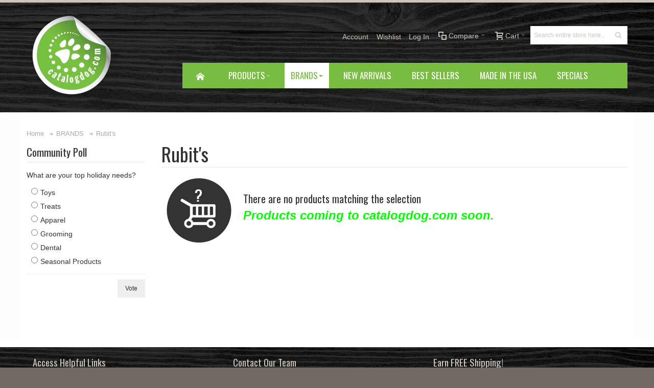

--- FILE ---
content_type: text/html; charset=UTF-8
request_url: https://www.catalogdog.com/index.php/brands/rubit-s.html?mode=list
body_size: 12060
content:
<!DOCTYPE html PUBLIC "-//W3C//DTD XHTML 1.0 Strict//EN" "http://www.w3.org/TR/xhtml1/DTD/xhtml1-strict.dtd">
<html xmlns="http://www.w3.org/1999/xhtml" xml:lang="en" lang="en">
<head>

<meta http-equiv="Content-Type" content="text/html; charset=utf-8" />
<title>Rubit's - BRANDS</title>
	<meta name="viewport" content="width=device-width, initial-scale=1, maximum-scale=1" />
<meta name="description" content="CatalogDog is a leading wholesale pet supplies distributor providing toys and treats, apparel and accessories, and much more. CatalogDog is committed to providing exceptional customer service and competitive pricing to retailers across the country." />
<meta name="keywords" content="pet wholesale, pet supplies, wholesale pet supplies distributor, dog products wholesale" />
<meta name="robots" content="INDEX,FOLLOW" />
<link rel="icon" href="https://www.catalogdog.com/media/favicon/default/CD_favicon_16x16.png" type="image/x-icon" />
<link rel="shortcut icon" href="https://www.catalogdog.com/media/favicon/default/CD_favicon_16x16.png" type="image/x-icon" />

<!--[if lt IE 7]>
<script type="text/javascript">
//<![CDATA[
    var BLANK_URL = 'https://www.catalogdog.com/js/blank.html';
    var BLANK_IMG = 'https://www.catalogdog.com/js/spacer.gif';
//]]>
</script>
<![endif]-->

<link rel="stylesheet" type="text/css" href="https://www.catalogdog.com/skin/frontend/ultimo/default/css/styles.css" media="all" />
<link rel="stylesheet" type="text/css" href="https://www.catalogdog.com/skin/frontend/base/default/css/widgets.css" media="all" />
<link rel="stylesheet" type="text/css" href="https://www.catalogdog.com/skin/frontend/ultimo/default/css/infortis/_shared/itemslider.css" media="all" />
<link rel="stylesheet" type="text/css" href="https://www.catalogdog.com/skin/frontend/ultimo/default/css/infortis/_shared/generic-nav.css" media="all" />
<link rel="stylesheet" type="text/css" href="https://www.catalogdog.com/skin/frontend/ultimo/default/css/infortis/brands/brands.css" media="all" />
<link rel="stylesheet" type="text/css" href="https://www.catalogdog.com/skin/frontend/ultimo/default/css/infortis/ultra-slideshow/ultra-slideshow.css" media="all" />
<link rel="stylesheet" type="text/css" href="https://www.catalogdog.com/skin/frontend/ultimo/default/css/infortis/_shared/accordion.css" media="all" />
<link rel="stylesheet" type="text/css" href="https://www.catalogdog.com/skin/frontend/ultimo/default/css/infortis/ultra-megamenu/menu.css" media="all" />
<link rel="stylesheet" type="text/css" href="https://www.catalogdog.com/skin/frontend/ultimo/default/css/infortis/ultra-megamenu/menu-accordion.css" media="all" />
<link rel="stylesheet" type="text/css" href="https://www.catalogdog.com/skin/frontend/ultimo/default/css/infortis/ultra-megamenu/menu-dropdown.css" media="all" />
<link rel="stylesheet" type="text/css" href="https://www.catalogdog.com/skin/frontend/ultimo/default/css/infortis/ultra-megamenu/menu-sidebar.css" media="all" />
<link rel="stylesheet" type="text/css" href="https://www.catalogdog.com/skin/frontend/ultimo/default/css/infortis/ultra-megamenu/additional.css" media="all" />
<link rel="stylesheet" type="text/css" href="https://www.catalogdog.com/skin/frontend/ultimo/default/css/styles-infortis.css" media="all" />
<link rel="stylesheet" type="text/css" href="https://www.catalogdog.com/skin/frontend/ultimo/default/css/infortis/_shared/generic-cck.css" media="all" />
<link rel="stylesheet" type="text/css" href="https://www.catalogdog.com/skin/frontend/ultimo/default/css/infortis/_shared/dropdown.css" media="all" />
<link rel="stylesheet" type="text/css" href="https://www.catalogdog.com/skin/frontend/ultimo/default/css/infortis/_shared/itemgrid.css" media="all" />
<link rel="stylesheet" type="text/css" href="https://www.catalogdog.com/skin/frontend/ultimo/default/css/infortis/_shared/tabs.css" media="all" />
<link rel="stylesheet" type="text/css" href="https://www.catalogdog.com/skin/frontend/ultimo/default/css/infortis/_shared/icons.css" media="all" />
<link rel="stylesheet" type="text/css" href="https://www.catalogdog.com/skin/frontend/ultimo/default/css/infortis/_shared/icons-font.css" media="all" />
<link rel="stylesheet" type="text/css" href="https://www.catalogdog.com/skin/frontend/ultimo/default/css/icons-theme.css" media="all" />
<link rel="stylesheet" type="text/css" href="https://www.catalogdog.com/skin/frontend/ultimo/default/css/icons-social.css" media="all" />
<link rel="stylesheet" type="text/css" href="https://www.catalogdog.com/skin/frontend/ultimo/default/css/common.css" media="all" />
<link rel="stylesheet" type="text/css" href="https://www.catalogdog.com/skin/frontend/ultimo/default/css/override-components.css" media="all" />
<link rel="stylesheet" type="text/css" href="https://www.catalogdog.com/skin/frontend/ultimo/default/css/override-modules.css" media="all" />
<link rel="stylesheet" type="text/css" href="https://www.catalogdog.com/skin/frontend/ultimo/default/css/override-theme.css" media="all" />
<link rel="stylesheet" type="text/css" href="https://www.catalogdog.com/skin/frontend/ultimo/default/css/infortis/_shared/grid12.css" media="all" />
<link rel="stylesheet" type="text/css" href="https://www.catalogdog.com/skin/frontend/ultimo/default/css/_config/design_default.css" media="all" />
<link rel="stylesheet" type="text/css" href="https://www.catalogdog.com/skin/frontend/ultimo/default/css/_config/grid_default.css" media="all" />
<link rel="stylesheet" type="text/css" href="https://www.catalogdog.com/skin/frontend/ultimo/default/css/_config/layout_default.css" media="all" />
<link rel="stylesheet" type="text/css" href="https://www.catalogdog.com/skin/frontend/ultimo/default/css/override-config.css" media="all" />
<link rel="stylesheet" type="text/css" href="https://www.catalogdog.com/skin/frontend/ultimo/default/css/print.css" media="print" />
<script type="text/javascript" src="https://www.catalogdog.com/js/prototype/prototype.js"></script>
<script type="text/javascript" src="https://www.catalogdog.com/js/lib/ccard.js"></script>
<script type="text/javascript" src="https://www.catalogdog.com/js/prototype/validation.js"></script>
<script type="text/javascript" src="https://www.catalogdog.com/js/scriptaculous/builder.js"></script>
<script type="text/javascript" src="https://www.catalogdog.com/js/scriptaculous/effects.js"></script>
<script type="text/javascript" src="https://www.catalogdog.com/js/scriptaculous/dragdrop.js"></script>
<script type="text/javascript" src="https://www.catalogdog.com/js/scriptaculous/controls.js"></script>
<script type="text/javascript" src="https://www.catalogdog.com/js/scriptaculous/slider.js"></script>
<script type="text/javascript" src="https://www.catalogdog.com/js/varien/js.js"></script>
<script type="text/javascript" src="https://www.catalogdog.com/js/varien/form.js"></script>
<script type="text/javascript" src="https://www.catalogdog.com/js/mage/translate.js"></script>
<script type="text/javascript" src="https://www.catalogdog.com/js/mage/cookies.js"></script>
<script type="text/javascript" src="https://www.catalogdog.com/js/infortis/jquery/jquery-1.7.2.min.js"></script>
<script type="text/javascript" src="https://www.catalogdog.com/js/infortis/jquery/jquery-noconflict.js"></script>
<script type="text/javascript" src="https://www.catalogdog.com/js/infortis/jquery/plugins/jquery.owlcarousel.min.js"></script>
<script type="text/javascript" src="https://www.catalogdog.com/js/infortis/jquery/plugins/jquery.easing.min.js"></script>
<script type="text/javascript" src="https://www.catalogdog.com/js/infortis/jquery/plugins/jquery.accordion.min.js"></script>
<script type="text/javascript" src="https://www.catalogdog.com/js/infortis/jquery/plugins/modernizr.custom.min.js"></script>
<script type="text/javascript" src="https://www.catalogdog.com/js/infortis/jquery/plugins/matchMedia.js"></script>
<script type="text/javascript" src="https://www.catalogdog.com/js/infortis/jquery/plugins/matchMedia.addListener.js"></script>
<script type="text/javascript" src="https://www.catalogdog.com/js/infortis/jquery/plugins/enquire.js"></script>
<script type="text/javascript" src="https://www.catalogdog.com/js/infortis/jquery/plugins/jquery.tabs.min.js"></script>
<script type="text/javascript" src="https://www.catalogdog.com/js/infortis/jquery/plugins/imagesloaded.js"></script>
<script type="text/javascript" src="https://www.catalogdog.com/skin/frontend/ultimo/default/js/app.js"></script>
<script type="text/javascript" src="https://www.catalogdog.com/skin/frontend/base/default/js/msrp.js"></script>
<script type="text/javascript" src="https://www.catalogdog.com/skin/frontend/ultimo/default/js/configurableswatches/product-media.js"></script>
<script type="text/javascript" src="https://www.catalogdog.com/skin/frontend/ultimo/default/js/configurableswatches/swatches-list.js"></script>
<!--[if IE]>
<link rel="stylesheet" type="text/css" href="https://www.catalogdog.com/skin/frontend/ultimo/default/css/styles-ie.css" media="all" />
<![endif]-->
<!--[if lt IE 7]>
<script type="text/javascript" src="https://www.catalogdog.com/js/lib/ds-sleight.js"></script>
<script type="text/javascript" src="https://www.catalogdog.com/skin/frontend/base/default/js/ie6.js"></script>
<![endif]-->
<!--[if lte IE 7]>
<link rel="stylesheet" type="text/css" href="https://www.catalogdog.com/skin/frontend/ultimo/default/css/styles-ie7.css" media="all" />
<![endif]-->
<!--[if lte IE 8]>
<link rel="stylesheet" type="text/css" href="https://www.catalogdog.com/skin/frontend/ultimo/default/css/styles-ie8.css" media="all" />
<![endif]-->

<script type="text/javascript">
//<![CDATA[
Mage.Cookies.path     = '/';
Mage.Cookies.domain   = '.www.catalogdog.com';
//]]>
</script>

<script type="text/javascript">
//<![CDATA[
optionalZipCountries = ["HK","IE","MO","PA"];
//]]>
</script>
<style type="text/css">
			.page
	{
		background-image: url(https://www.catalogdog.com/media/wysiwyg/infortis/ultimo/_patterns/default/7.png);
	}
			.header-container
	{
		background-image: url(https://www.catalogdog.com/media/wysiwyg/infortis/ultimo/_backgrounds/default/HomeTopHeader_1920x300_1.jpg);
	}
			.header-container2
	{
		background-image: url(https://www.catalogdog.com/media/wysiwyg/infortis/ultimo/_patterns/default/7.png);
	}
					.footer-container
	{
		background-image: url(https://www.catalogdog.com/media/wysiwyg/infortis/ultimo/_patterns/default/custom4.png);
	}
		</style><script type="text/javascript">//<![CDATA[
        var Translator = new Translate([]);
        //]]></script><!--cbbb232e08eda39594a7f960ff3c768a-->
<meta name="google-site-verification" content="CUdjgBnFX9OQG2y75uKMzYrkPu1JtAFLTbfImyZjdLc" /><meta name="msvalidate.01" content="BE698FEB9CF6DA0A0F46322EA20F8C7A" />


	<link href='//fonts.googleapis.com/css?family=Oswald&amp;subset=latin' rel='stylesheet' type='text/css' />
</head>
<body class=" catalog-category-view responsive categorypath-brands-rubit-s-html category-rubit-s ">
<div id="root-wrapper">
<div class="wrapper">
        <noscript>
        <div class="global-site-notice noscript">
            <div class="notice-inner">
                <p>
                    <strong>JavaScript seems to be disabled in your browser.</strong><br />
                    You must have JavaScript enabled in your browser to utilize the functionality of this website.                </p>
            </div>
        </div>
    </noscript>
    <div class="page">
        <div id="top" class="header-container header-regular">
<div class="header-container2">
<div class="header-container3">

	<div class="header-top-container">
		<div class="header-top header container clearer">
			<div class="inner-container">

				<div class="left-column">

					
					
											<div class="item item-left block_header_top_left"><div class="hide-below-768" title="You can put here a phone number or some additional help info"><span class="ic ic-lg ic-phone"></span> Call +001 555 801</div></div>
																<div class="item item-left block_header_top_left2"><div class="links-wrapper-separators hide-below-480"></div></div>
										<div class="item item-left hide-below-960">
						<p class="welcome-msg">Welcome to CatalogDog! </p>
					</div>

				</div> <!-- end: left column -->

				<div class="right-column">

					
										
										<div id="currency-switcher-wrapper-regular" class="item item-right"></div>
					<div id="lang-switcher-wrapper-regular" class="item item-right"></div>
					
				</div> <!-- end: right column -->

			</div> <!-- end: inner-container -->
		</div> <!-- end: header-top -->
	</div> <!-- end: header-top-container -->

	<div class="header-primary-container">
		<div class="header-primary header container">
			<div class="inner-container">

				
								<div class="hp-blocks-holder skip-links--5">

					
					<!-- Mobile logo -->
					<div class="logo-wrapper--mobile">
						<a class="logo logo--mobile" href="https://www.catalogdog.com/index.php/" title="CatalogDog">
							<img src="https://www.catalogdog.com/skin/frontend/ultimo/default/images/CD_logo_120DPI_175px.png" alt="CatalogDog" />
						</a>
					</div>
					<div class="clearer after-mobile-logo"></div>

					<!-- Skip links -->

											<a href="#header-nav" class="skip-link skip-nav">
							<span class="icon ic ic-menu"></span>
							<span class="label">Menu</span>
						</a>
					
											<a href="#header-search" class="skip-link skip-search">
							<span class="icon ic ic-search"></span>
							<span class="label">Search</span>
						</a>
					
											<a href="#header-account" class="skip-link skip-account">
							<span class="icon ic ic-user"></span>
							<span class="label">Account</span>
						</a>
					
											<a href="#header-compare" class="skip-link skip-compare">
							<span class="icon ic ic-compare"></span>
														<span class="label">Compare</span>
						</a>
					
						<!-- Mini cart wrapper for cart and its skip link on mobile devices -->
						<div id="mini-cart-wrapper-mobile"></div>

						<div class="skip-links-clearer clearer"></div>

					<!-- end: Skip links -->

					<!-- Additional containers for elements displayed on mobile devices -->

					
					
					
					<!-- Primary columns -->

											<!-- Left column -->
						<div class="hp-block left-column grid12-3">
																															<div class="item"><div class="logo-wrapper logo-wrapper--regular">
			<a class="logo logo--regular" href="https://www.catalogdog.com/index.php/" title="CatalogDog"><strong>CatalogDog</strong><img src="https://www.catalogdog.com/skin/frontend/ultimo/default/images/CD_logo_120DPI_175px.png" alt="CatalogDog" /></a>
	</div>
</div>
																					</div> <!-- end: left column -->
					
					
											<!-- Right column -->
						<div class="hp-block right-column grid12-9">
																															<div class="item"><div id="user-menu-wrapper-regular">
	<div id="user-menu" class="user-menu">
		<div id="search-wrapper-regular">
    <div id="header-search" class="skip-content skip-content--style search-wrapper">
        <form id="search_mini_form" action="https://www.catalogdog.com/index.php/catalogsearch/result/" method="get">
    <div class="form-search">
        <label for="search">Search:</label>
        <input id="search" type="text" name="q" value="" class="input-text" maxlength="50" />
        <button type="submit" title="Search" class="button"><span><span>Search</span></span></button>
        <div id="search_autocomplete" class="search-autocomplete"></div>
        <script type="text/javascript">
        //<![CDATA[
            var searchForm = new Varien.searchForm('search_mini_form', 'search', 'Search entire store here...');
            searchForm.initAutocomplete('https://www.catalogdog.com/index.php/catalogsearch/ajax/suggest/', 'search_autocomplete');
        //]]>
        </script>
    </div>
</form>
    </div>
</div>

		
					<div id="mini-cart-wrapper-regular">
<div id="mini-cart" class="mini-cart dropdown is-empty">

    <a href="#header-cart" class="mini-cart-heading dropdown-heading cover skip-link skip-cart">
        <span>
        
            <span class="icon ic ic-cart"></span>
                        <span class="label">Cart</span>
                        <span class="caret">&nbsp;</span>

        </span>
    </a> <!-- end: heading -->
    
                <div id="header-cart" class="mini-cart-content dropdown-content left-hand block block block-cart skip-content skip-content--style">
            <div class="block-content-inner">

                                <div class="empty">You have no items in your shopping cart.</div>

            </div> <!-- end: inner block -->
        </div> <!-- end: dropdown-content -->
    
</div> <!-- end: mini-cart -->
</div> <!-- end: mini-cart-wrapper-regular -->

		
		
				
		
					<div id="mini-compare-wrapper-regular">
<div id="mini-compare" class="mini-compare dropdown is-empty">

    <div class="mini-compare-heading dropdown-heading cover skip-link skip-compare" title="You have no items to compare.">
        <span>
            <span class="icon ic ic-compare"></span>
                        <span class="label">Compare</span>
            <span class="caret">&nbsp;</span>
        </span>
    </div>
    <div id="header-compare" class="mini-compare-content dropdown-content left-hand block skip-content skip-content--style">
            <div class="empty">You have no items to compare.</div>
        </div><!-- end: dropdown-content -->

</div> <!-- end: mini-compare -->
</div> <!-- end: mini-compare-wrapper-regular -->
		
		
				
		
					<div id="account-links-wrapper-regular">
				<div id="header-account" class="top-links links-wrapper-separators-left skip-content skip-content--style">
					<ul class="links">
                        <li class="first" ><a href="https://www.catalogdog.com/index.php/customer/account/" title="Account" >Account</a></li>
                                <li ><a href="https://www.catalogdog.com/index.php/wishlist/" title="Wishlist" >Wishlist</a></li>
                                <li class=" last" ><a href="https://www.catalogdog.com/index.php/customer/account/login/" title="Log In" >Log In</a></li>
            </ul>
				</div>
			</div>
		
		
		
	</div> <!-- end: user-menu -->
</div></div>
																	<div class="item">
	<div id="header-nav" class="nav-container skip-content sticky-container">
		<div class="nav container clearer show-bg simple">
			<div class="inner-container">
	


	
	
		<div class="mobnav-trigger-wrapper">
			<a class="mobnav-trigger" href="#">
				<span class="trigger-icon"><span class="line"></span><span class="line"></span><span class="line"></span></span>
				<span>Menu</span>
			</a>
		</div>

	


	
	<ul id="nav" class="nav-regular opt-fx-fade-inout opt-sb0">

		<li id="nav-holder1" class="nav-item level0 level-top nav-holder"></li>
		<li id="nav-holder2" class="nav-item level0 level-top nav-holder"></li>
	
							<li class="nav-item nav-item--home level0 level-top">
				<a class="level-top" href="https://www.catalogdog.com/index.php/"><span class="ic ic-home"></span></a>
			</li>
				
							<li class="nav-item level0 nav-1 level-top first nav-item--parent mega nav-item--only-subcategories parent"><a href="https://www.catalogdog.com/index.php/products.html" class="level-top"><span>PRODUCTS</span><span class="caret">&nbsp;</span></a><span class="opener"></span><div class="nav-panel--dropdown nav-panel full-width"><div class="nav-panel-inner"><div class="nav-block--center grid12-12"><ul class="level0 nav-submenu nav-submenu--mega dd-itemgrid dd-itemgrid-4col"><li class="nav-item level1 nav-1-1 first"><a href="https://www.catalogdog.com/index.php/products/holiday-shop.html"><span>Holiday Shop</span></a></li><li class="nav-item level1 nav-1-2"><a href="https://www.catalogdog.com/index.php/products/toys-and-treats.html"><span>Toys and Treats</span></a></li><li class="nav-item level1 nav-1-3"><a href="https://www.catalogdog.com/index.php/products/pet-food.html"><span>Pet Food</span></a></li><li class="nav-item level1 nav-1-4"><a href="https://www.catalogdog.com/index.php/products/collars-harnesses-and-training.html"><span>Collars, Harnesses and Training</span></a></li><li class="nav-item level1 nav-1-5"><a href="https://www.catalogdog.com/index.php/products/pet-apparel-and-accessories.html"><span>Pet Apparel and Accessories</span></a></li><li class="nav-item level1 nav-1-6"><a href="https://www.catalogdog.com/index.php/products/beds-bowls-and-travel.html"><span>Beds, Bowls and Travel</span></a></li><li class="nav-item level1 nav-1-7 last"><a href="https://www.catalogdog.com/index.php/products/wellness-and-cleanup.html"><span>Wellness and Cleanup</span></a></li></ul></div></div></div></li><li class="nav-item level0 nav-2 active level-top nav-item--parent mega nav-item--only-subcategories parent"><a href="https://www.catalogdog.com/index.php/brands.html" class="level-top"><span>BRANDS</span><span class="caret">&nbsp;</span></a><span class="opener"></span><div class="nav-panel--dropdown nav-panel full-width"><div class="nav-panel-inner"><div class="nav-block--center grid12-12"><ul class="level0 nav-submenu nav-submenu--mega dd-itemgrid dd-itemgrid-4col"><li class="nav-item level1 nav-2-1 first"><a href="https://www.catalogdog.com/index.php/brands/buddy-biscuits.html"><span>Buddy Biscuits</span></a></li><li class="nav-item level1 nav-2-2"><a href="https://www.catalogdog.com/index.php/brands/charlee-bear.html"><span>Charlee Bear</span></a></li><li class="nav-item level1 nav-2-3"><a href="https://www.catalogdog.com/index.php/brands/chuck-it.html"><span>Chuck It</span></a></li><li class="nav-item level1 nav-2-4"><a href="https://www.catalogdog.com/index.php/brands/cloud-star.html"><span>Cloud Star</span></a></li><li class="nav-item level1 nav-2-5"><a href="https://www.catalogdog.com/index.php/brands/dexas.html"><span>Dexas</span></a></li><li class="nav-item level1 nav-2-6"><a href="https://www.catalogdog.com/index.php/brands/give-pet.html"><span>Give Pet</span></a></li><li class="nav-item level1 nav-2-7"><a href="https://www.catalogdog.com/index.php/brands/godog.html"><span>GoDog</span></a></li><li class="nav-item level1 nav-2-8"><a href="https://www.catalogdog.com/index.php/brands/granville.html"><span>Granville</span></a></li><li class="nav-item level1 nav-2-9"><a href="https://www.catalogdog.com/index.php/brands/hear-doggy.html"><span>Hear Doggy</span></a></li><li class="nav-item level1 nav-2-10"><a href="https://www.catalogdog.com/index.php/brands/himalayan-chew.html"><span>Himalayan Chew</span></a></li><li class="nav-item level1 nav-2-11"><a href="https://www.catalogdog.com/index.php/brands/j-j-fuds.html"><span>J.J. Fuds</span></a></li><li class="nav-item level1 nav-2-12"><a href="https://www.catalogdog.com/index.php/brands/jones.html"><span>Jones</span></a></li><li class="nav-item level1 nav-2-13"><a href="https://www.catalogdog.com/index.php/brands/jw-pets.html"><span>JW Pet</span></a></li><li class="nav-item level1 nav-2-14"><a href="https://www.catalogdog.com/index.php/brands/kong.html"><span>Kong</span></a></li><li class="nav-item level1 nav-2-15"><a href="https://www.catalogdog.com/index.php/brands/multipet.html"><span>MultiPet</span></a></li><li class="nav-item level1 nav-2-16"><a href="https://www.catalogdog.com/index.php/brands/nina-ottosson.html"><span>Nina Ottosson</span></a></li><li class="nav-item level1 nav-2-17"><a href="https://www.catalogdog.com/index.php/brands/outward-hound.html"><span>Outward Hound</span></a></li><li class="nav-item level1 nav-2-18"><a href="https://www.catalogdog.com/index.php/brands/pawz.html"><span>Pawz</span></a></li><li class="nav-item level1 nav-2-19"><a href="https://www.catalogdog.com/index.php/brands/planet-dog.html"><span>Planet Dog</span></a></li><li class="nav-item level1 nav-2-20"><a href="https://www.catalogdog.com/index.php/brands/polkadog.html"><span>PolkaDog</span></a></li><li class="nav-item level1 nav-2-21"><a href="https://www.catalogdog.com/index.php/brands/puppia.html"><span>Puppia</span></a></li><li class="nav-item level1 nav-2-22"><a href="https://www.catalogdog.com/index.php/brands/rescue-rover.html"><span>Rescue Rover</span></a></li><li class="nav-item level1 nav-2-23"><a href="https://www.catalogdog.com/index.php/brands/roam.html"><span>Roam</span></a></li><li class="nav-item level1 nav-2-24 active current"><a href="https://www.catalogdog.com/index.php/brands/rubit-s.html"><span>Rubit's</span></a></li><li class="nav-item level1 nav-2-25"><a href="https://www.catalogdog.com/index.php/brands/starmark.html"><span>StarMark</span></a></li><li class="nav-item level1 nav-2-26"><a href="https://www.catalogdog.com/index.php/brands/triple-pet.html"><span>Triple Pet</span></a></li><li class="nav-item level1 nav-2-27"><a href="https://www.catalogdog.com/index.php/brands/tropiclean.html"><span>TropiClean</span></a></li><li class="nav-item level1 nav-2-28"><a href="https://www.catalogdog.com/index.php/brands/wigzi.html"><span>Wigzi</span></a></li><li class="nav-item level1 nav-2-29"><a href="https://www.catalogdog.com/index.php/brands/wild-eats.html"><span>Wild Eats</span></a></li><li class="nav-item level1 nav-2-30"><a href="https://www.catalogdog.com/index.php/brands/yappetizers.html"><span>Yappetizers</span></a></li><li class="nav-item level1 nav-2-31"><a href="https://www.catalogdog.com/index.php/brands/zippypaws.html"><span>ZippyPaws</span></a></li><li class="nav-item level1 nav-2-32"><a href="https://www.catalogdog.com/index.php/brands/zuke-s.html"><span>Zuke's</span></a></li><li class="nav-item level1 nav-2-33 last"><a href="https://www.catalogdog.com/index.php/brands/huxley-kent.html"><span>Huxley &amp; Kent</span></a></li></ul></div></div></div></li><li class="nav-item level0 nav-3 level-top classic"><a href="https://www.catalogdog.com/index.php/new-arrivals.html" class="level-top"><span>NEW ARRIVALS</span></a></li><li class="nav-item level0 nav-4 level-top classic"><a href="https://www.catalogdog.com/index.php/best-sellers.html" class="level-top"><span>BEST SELLERS</span></a></li><li class="nav-item level0 nav-5 level-top classic"><a href="https://www.catalogdog.com/index.php/made-in-the-usa.html" class="level-top"><span>MADE IN THE USA</span></a></li><li class="nav-item level0 nav-6 level-top last classic"><a href="https://www.catalogdog.com/index.php/specials.html" class="level-top"><span>SPECIALS</span></a></li>			
						
						
	</ul>



	
	<script type="text/javascript">
	//<![CDATA[



		var MegaMenu = {

			mobileMenuThreshold: 960			, bar: jQuery('#nav')
			, panels: null
			, mobnavTriggerWrapper: null
			, itemSelector: 'li'
			, panelSelector: '.nav-panel'
			, openerSelector: '.opener'
			, isTouchDevice: ('ontouchstart' in window) || (navigator.msMaxTouchPoints > 0)
			, ddDelayIn: 50
			, ddDelayOut: 200
			, ddAnimationDurationIn: 50
			, ddAnimationDurationOut: 200

			, init : function()
			{
				MegaMenu.panels = MegaMenu.bar.find(MegaMenu.panelSelector);
				MegaMenu.mobnavTriggerWrapper = jQuery('.mobnav-trigger-wrapper');
			}

			, initDualMode : function()
			{
				MegaMenu.init();
				MegaMenu.bar.accordion(MegaMenu.panelSelector, MegaMenu.openerSelector, MegaMenu.itemSelector);
				if (jQuery(window).width() >= MegaMenu.mobileMenuThreshold)
				{
					MegaMenu.cleanUpAfterMobileMenu(); //Required for IE8
				}

				enquire
					.register('screen and (max-width: ' + (MegaMenu.mobileMenuThreshold - 1) + 'px)', {
						match: MegaMenu.activateMobileMenu,
						unmatch: MegaMenu.cleanUpAfterMobileMenu
					})
					.register('screen and (min-width: ' + MegaMenu.mobileMenuThreshold + 'px)', {
						deferSetup: true,
						setup: MegaMenu.cleanUpAfterMobileMenu,
						match: MegaMenu.activateRegularMenu,
						unmatch: MegaMenu.prepareMobileMenu
					});
			}

			, initMobileMode : function()
			{
				MegaMenu.init();
				MegaMenu.bar.accordion(MegaMenu.panelSelector, MegaMenu.openerSelector, MegaMenu.itemSelector);
				MegaMenu.activateMobileMenu();
			}

			, activateMobileMenu : function()
			{
				MegaMenu.mobnavTriggerWrapper.show();
				MegaMenu.bar.addClass('nav-mobile acco').removeClass('nav-regular');
			}

			, activateRegularMenu : function() //Default state
			{
				MegaMenu.bar.addClass('nav-regular').removeClass('nav-mobile acco');
				MegaMenu.mobnavTriggerWrapper.hide();
			}

			, cleanUpAfterMobileMenu : function()
			{
								MegaMenu.panels.css('display', '');
			}

			, prepareMobileMenu : function()
			{
								MegaMenu.panels.hide();

								MegaMenu.bar.find('.item-active').each( function() {
					jQuery(this).children('.nav-panel').show();
				});
			}

		}; //end: MegaMenu



		
					MegaMenu.initDualMode();
		
		//Toggle mobile menu
		jQuery('a.mobnav-trigger').on('click', function(e) {
			e.preventDefault();
			if (jQuery(this).hasClass('active'))
			{
				MegaMenu.bar.removeClass('show');
				jQuery(this).removeClass('active');
			}
			else
			{
				MegaMenu.bar.addClass('show');
				jQuery(this).addClass('active');					
			}
		});

	


		
		jQuery(function($) {

			var menubar = MegaMenu.bar;

						menubar.on('click', '.no-click', function(e) {
				e.preventDefault();
			});

						menubar.on('mouseenter', 'li.parent.level0', function() {
				
				if (false === menubar.hasClass('nav-mobile'))
				{
					var item = $(this);
					var dd = item.children('.nav-panel');

					var itemPos = item.position();
					var ddPos = { left: itemPos.left, top: itemPos.top + item.height() };
					if (dd.hasClass('full-width')) { ddPos.left = 0; }

															dd.removeClass('tmp-full-width');

									var ddConOffset = menubar.offset().left;
					var outermostCon = $(window);
				
					var outermostContainerWidth = outermostCon.width();
					var ddOffset = ddConOffset + ddPos.left;
					var ddWidth = dd.outerWidth();

										if ((ddOffset + ddWidth) > outermostContainerWidth)
					{
												var diff = (ddOffset + ddWidth) - outermostContainerWidth;
						var ddPosLeft_NEW = ddPos.left - diff;

												var ddOffset_NEW = ddOffset - diff;

												if (ddOffset_NEW < 0)
						{
														dd.addClass('tmp-full-width');
							ddPos.left = 0;
						}
						else
						{
														ddPos.left = ddPosLeft_NEW;
						}
					}
					
					dd
						.css({
							'left' : ddPos.left + 'px',
							'top'  : ddPos.top + 'px'
						})
						.stop(true, true).delay(MegaMenu.ddDelayIn).fadeIn(MegaMenu.ddAnimationDurationIn, "easeOutCubic");
				}

			}).on('mouseleave', 'li.parent.level0', function() {
				
				if (false === menubar.hasClass('nav-mobile'))
				{
					$(this).children(".nav-panel")
					.stop(true, true).delay(MegaMenu.ddDelayOut).fadeOut(MegaMenu.ddAnimationDurationOut, "easeInCubic");
				}

			}); //end: menu top-level dropdowns

		}); //end: on document ready

		jQuery(window).on("load", function() {

			var menubar = MegaMenu.bar;

			if (MegaMenu.isTouchDevice)
			{
				menubar.on('click', 'a', function(e) {

					link = jQuery(this);
					if (!menubar.hasClass('nav-mobile') && link.parent().hasClass('nav-item--parent'))
					{
						if (!link.hasClass('ready'))
						{
							e.preventDefault();
							menubar.find('.ready').removeClass('ready');
							link.parents('li').children('a').addClass('ready');
						}
					}

				}); //end: on click
			} //end: if isTouchDevice

		}); //end: on load

	


	//]]>
	</script>

</div> <!-- end: inner-container -->
		</div> <!-- end: nav -->
	</div> <!-- end: nav-container --></div>
																					</div> <!-- end: right column -->
										
				</div> <!-- end: hp-blocks-holder -->

			</div> <!-- end: inner-container -->
		</div> <!-- end: header-primary -->
	</div> <!-- end: header-primary-container -->

	
</div> <!-- end: header-container3 -->
</div> <!-- end: header-container2 -->
</div> <!-- end: header-container -->




<script type="text/javascript">
//<![CDATA[

		
		var SmartHeader = {

			mobileHeaderThreshold : 770
			, rootContainer : jQuery('.header-container')

			, init : function()
			{
				enquire.register('(max-width: ' + (SmartHeader.mobileHeaderThreshold - 1) + 'px)', {
					match: SmartHeader.moveElementsToMobilePosition,
					unmatch: SmartHeader.moveElementsToRegularPosition
				});
			}

			, activateMobileHeader : function()
			{
				SmartHeader.rootContainer.addClass('header-mobile').removeClass('header-regular');
			}

			, activateRegularHeader : function()
			{
				SmartHeader.rootContainer.addClass('header-regular').removeClass('header-mobile');
			}

			, moveElementsToMobilePosition : function()
			{
				SmartHeader.activateMobileHeader();

				//Move cart
				jQuery('#mini-cart-wrapper-mobile').prepend(jQuery('#mini-cart'));

			
			
			
				//Reset active state
				jQuery('.skip-active').removeClass('skip-active');
				
				//Disable dropdowns
				jQuery('#mini-cart').removeClass('dropdown');
				jQuery('#mini-compare').removeClass('dropdown');

				//Clean up after dropdowns: reset the "display" property
				jQuery('#header-cart').css('display', '');
				jQuery('#header-compare').css('display', '');

			}

			, moveElementsToRegularPosition : function()
			{
				SmartHeader.activateRegularHeader();

				//Move cart
				jQuery('#mini-cart-wrapper-regular').prepend(jQuery('#mini-cart'));

			
			
			
				//Reset active state
				jQuery('.skip-active').removeClass('skip-active');

				//Enable dropdowns
				jQuery('#mini-cart').addClass('dropdown');
				jQuery('#mini-compare').addClass('dropdown');
			}

		}; //end: SmartHeader

		SmartHeader.init();

		jQuery(function($) {

			//Skip Links
			var skipContents = $('.skip-content');
			var skipLinks = $('.skip-link');

			skipLinks.on('click', function (e) {
				e.preventDefault();

				var self = $(this);
				var target = self.attr('href');

				//Get target element
				var elem = $(target);

				//Check if stub is open
				var isSkipContentOpen = elem.hasClass('skip-active') ? 1 : 0;

				//Hide all stubs
				skipLinks.removeClass('skip-active');
				skipContents.removeClass('skip-active');

				//Toggle stubs
				if (isSkipContentOpen) {
					self.removeClass('skip-active');
				} else {
					self.addClass('skip-active');
					elem.addClass('skip-active');
				}
			});

		}); //end: on document ready

	


		
		jQuery(function($) {

			var StickyHeader = {

				stickyThreshold : 960 
				, isSticky : false
				, isSuspended : false
				, headerContainer : $('.header-container')
				, stickyContainer : $('.sticky-container')	//.nav-container
				, stickyContainerOffsetTop : 55 //Position of the bottom edge of the sticky container relative to the viewport
				, requiredRecalculation : false //Flag: required recalculation of the position of the bottom edge of the sticky container

				, calculateStickyContainerOffsetTop : function()
				{
					//Calculate the position of the bottom edge of the sticky container relative to the viewport
					StickyHeader.stickyContainerOffsetTop = 
						StickyHeader.stickyContainer.offset().top + StickyHeader.stickyContainer.outerHeight();

					//Important: disable flag
					StickyHeader.requiredRecalculation = false;
				}

				, init : function()
				{
					StickyHeader.hookToActivatedDeactivated(); //Important: call before activateSticky is called
					StickyHeader.calculateStickyContainerOffsetTop();
					StickyHeader.applySticky();
					StickyHeader.hookToScroll();
					StickyHeader.hookToResize();

					if (StickyHeader.stickyThreshold > 0)
					{
						enquire.register('(max-width: ' + (StickyHeader.stickyThreshold - 1) + 'px)', {
							match: StickyHeader.suspendSticky,
							unmatch: StickyHeader.unsuspendSticky
						});
					}
				}

				, applySticky : function()
				{
					if (StickyHeader.isSuspended) return;

					//If recalculation required
					if (StickyHeader.requiredRecalculation)
					{
						//Important: recalculate only when header is not sticky
						if (!StickyHeader.isSticky)
						{
							StickyHeader.calculateStickyContainerOffsetTop();
						}
					}

					var viewportOffsetTop = $(window).scrollTop();
					if (viewportOffsetTop > StickyHeader.stickyContainerOffsetTop)
					{
						if (!StickyHeader.isSticky)
						{
							StickyHeader.activateSticky();
						}
					}
					else
					{
						if (StickyHeader.isSticky)
						{
							StickyHeader.deactivateSticky();
						}
					}
				}

				, activateSticky : function()
				{
					var stickyContainerHeight = StickyHeader.stickyContainer.outerHeight();
					var originalHeaderHeight = StickyHeader.headerContainer.css('height');

					//Compensate the change of the header height after the sticky container was removed from its normal position
					StickyHeader.headerContainer.css('height', originalHeaderHeight);

					//Trigger even just before making the header sticky
					$(document).trigger("sticky-header-before-activated");

					//Make the header sticky
					StickyHeader.headerContainer.addClass('sticky-header');
					StickyHeader.isSticky = true;

					//Effect
					StickyHeader.stickyContainer.css('margin-top', '-' + stickyContainerHeight + 'px').animate({'margin-top': '0'}, 200, 'easeOutCubic');
					//StickyHeader.stickyContainer.css('opacity', '0').animate({'opacity': '1'}, 300, 'easeOutCubic');
				}

				, deactivateSticky : function()
				{
					//Remove the compensation of the header height change
					StickyHeader.headerContainer.css('height', '');

					StickyHeader.headerContainer.removeClass('sticky-header');
					StickyHeader.isSticky = false;

					$(document).trigger("sticky-header-deactivated");
				}

				, suspendSticky : function()
				{
					StickyHeader.isSuspended = true;

					//Deactivate sticky header.
					//Important: call method only when sticky header is actually active.
					if (StickyHeader.isSticky)
					{
						StickyHeader.deactivateSticky();
					}
				}

				, unsuspendSticky : function()
				{
					StickyHeader.isSuspended = false;

					//Activate sticky header.
					//Important: call applySticky instead of activateSticky to check if activation is needed.
					StickyHeader.applySticky();
				}

				, hookToScroll : function()
				{
					$(window).on("scroll", StickyHeader.applySticky);
				}

				, hookToScrollDeferred : function()
				{
					var windowScrollTimeout;
					$(window).on("scroll", function() {
						clearTimeout(windowScrollTimeout);
						windowScrollTimeout = setTimeout(function() {
							StickyHeader.applySticky();
						}, 50);
					});
				}

				, hookToResize : function()
				{
					$(window).on('themeResize', function(e) {

						//Require recalculation
						StickyHeader.requiredRecalculation = true;

						//Remove the compensation of the header height change
						StickyHeader.headerContainer.css('height', '');
					});
				}

				, hookToActivatedDeactivated : function()
				{
					//Move elements to sticky header
					$(document).on('sticky-header-before-activated', function(e, data) {

						jQuery('#nav-holder1').prepend(jQuery('#mini-cart'));
						jQuery('#nav-holder2').prepend(jQuery('#mini-compare'));

					}); //end: on event

					//Move elements from sticky header to normal position
					$(document).on('sticky-header-deactivated', function(e, data) {

						//Move mini cart back to the regular container but only if mini cart is inside the menu holder
						if (jQuery('#mini-cart').parent().hasClass('nav-holder'))
						{
							jQuery('#mini-cart-wrapper-regular').prepend(jQuery('#mini-cart'));
						}

						//Move mini compare back to the regular container but only if mini compare is inside the menu holder
						if (jQuery('#mini-compare').parent().hasClass('nav-holder'))
						{
							jQuery('#mini-compare-wrapper-regular').prepend(jQuery('#mini-compare'));
						}

					}); //end: on event
				}

			}; //end: StickyHeader

			StickyHeader.init();

		}); //end: on document ready

	
//]]>
</script>
        <div class="main-container col2-left-layout">
            <div class="main-before-top-container"></div>
            <div class="main container">
                <div class="inner-container">
                    <div class="breadcrumbs">
    <ul>
                                    <li class="home" itemscope itemtype="http://data-vocabulary.org/Breadcrumb">
                    <a href="https://www.catalogdog.com/index.php/" title="Go to Home Page" itemprop="url"><span itemprop="title">Home</span></a>
            
                                <span class="sep"></span>
                                
                </li>
                                    <li class="category315" itemscope itemtype="http://data-vocabulary.org/Breadcrumb">
                    <a href="https://www.catalogdog.com/index.php/brands.html" title="" itemprop="url"><span itemprop="title">BRANDS</span></a>
            
                                <span class="sep"></span>
                                
                </li>
                                    <li class="category344">
                    <span class="last-crumb">Rubit's</span>
            
                                
                </li>
            </ul>
</div>
                    <div class="preface"></div>
                    <div class="col-main grid12-9 grid-col2-main no-gutter">
                                                <div class="page-title category-title">
        <h1>Rubit's</h1>
</div>




    



            <div class="block_category_above_empty_collection std"><div class="note-msg empty-catalog">
<h3>There are no products matching the selection</h3>
<span style="font-size: x-large;"><em><strong><span style="color: #00ff00;">Products coming to catalogdog.com soon.</span></strong></em></span></div></div>
    


<script type="text/javascript">
    $j(document).on('product-media-loaded', function() {
        ConfigurableMediaImages.init('small_image');
                $j(document).trigger('configurable-media-images-init', ConfigurableMediaImages);
    });
</script>
<div id="map-popup" class="map-popup" style="display:none;">
    <a href="#" class="map-popup-close" id="map-popup-close">x</a>
    <div class="map-popup-arrow"></div>
    <div class="map-popup-heading"><h2 id="map-popup-heading"></h2></div>
    <div class="map-popup-content" id="map-popup-content">
        <div class="map-popup-checkout">
            <form action="" method="POST" id="product_addtocart_form_from_popup">
                <input type="hidden" name="product" class="product_id" value="" id="map-popup-product-id" />
                <div class="additional-addtocart-box">
                                    </div>
                <button type="button" title="Add to Cart" class="button btn-cart" id="map-popup-button"><span><span>Add to Cart</span></span></button>
            </form>
        </div>
        <div class="map-popup-msrp" id="map-popup-msrp-box"><strong>Price:</strong> <span style="text-decoration:line-through;" id="map-popup-msrp"></span></div>
        <div class="map-popup-price" id="map-popup-price-box"><strong>Actual Price:</strong> <span id="map-popup-price"></span></div>
        <script type="text/javascript">
        //<![CDATA[
            document.observe("dom:loaded", Catalog.Map.bindProductForm);
        //]]>
        </script>
    </div>
    <div class="map-popup-text" id="map-popup-text"></div>
    <div class="map-popup-text" id="map-popup-text-what-this">For some products we carry, you will be able to select variations based on attributes such as color, size or flavor. <br /><br /> To streamline your ordering process, you can use the matrix below to order one or multiple versions of a particular product using the attributes listed.</div>
</div>
                    </div>
                    <div class="col-left sidebar grid12-3 grid-col2-sidebar no-gutter"><script type="text/javascript">
//<![CDATA[
    function validatePollAnswerIsSelected()
    {
        var options = $$('input.poll_vote');
        for( i in options ) {
            if( options[i].checked == true ) {
                return true;
            }
        }
        return false;
    }
//]]>
</script>
<div class="block block-poll">
    <div class="block-title">
        <strong><span>Community Poll</span></strong>
    </div>
    <form id="pollForm" action="https://www.catalogdog.com/index.php/poll/vote/add/poll_id/1/" method="post" onsubmit="return validatePollAnswerIsSelected();">
        <div class="block-content">
            <p class="block-subtitle">What are your top holiday needs?</p>
                        <ul id="poll-answers">
                                <li>
                    <input type="radio" name="vote" class="radio poll_vote" id="vote_1" value="1" />
                    <span class="label"><label for="vote_1">Toys</label></span>
                </li>
                                <li>
                    <input type="radio" name="vote" class="radio poll_vote" id="vote_2" value="2" />
                    <span class="label"><label for="vote_2">Treats</label></span>
                </li>
                                <li>
                    <input type="radio" name="vote" class="radio poll_vote" id="vote_3" value="3" />
                    <span class="label"><label for="vote_3">Apparel</label></span>
                </li>
                                <li>
                    <input type="radio" name="vote" class="radio poll_vote" id="vote_4" value="4" />
                    <span class="label"><label for="vote_4">Grooming</label></span>
                </li>
                                <li>
                    <input type="radio" name="vote" class="radio poll_vote" id="vote_5" value="5" />
                    <span class="label"><label for="vote_5">Dental</label></span>
                </li>
                                <li>
                    <input type="radio" name="vote" class="radio poll_vote" id="vote_6" value="6" />
                    <span class="label"><label for="vote_6">Seasonal Products</label></span>
                </li>
                            </ul>
            <script type="text/javascript">decorateList('poll-answers');</script>
                        <div class="actions">
                <button type="submit" title="Vote" class="button"><span><span>Vote</span></span></button>
            </div>
        </div>
    </form>
</div>
</div>
                    <div class="postscript"></div>
                </div>
            </div>
        </div>
        
<div class="footer-container">
<div class="footer-container2">

	<div class="footer-top-container section-container">
        <div class="footer-top footer container stretched">
            <div class="inner-container">
            
                <div class="section clearer links-wrapper-separators">
                
                	                                        
                                                            
                                                            
                </div> <!-- end: footer-top section -->
                
            </div> <!-- end: inner-container -->
        </div> <!-- end: footer-top -->
    </div>



	    
    

    
        
    
    <div class="footer-secondary-container section-container">
        <div class="footer-secondary footer container">
            <div class="inner-container">
            
                                <div class="section clearer">
					<div class=" grid12-4">	<div class="std"><div class="collapsible mobile-collapsible">
	<h6 class="block-title heading">Access Helpful Links</h6>

	<div class="block-content">

			>>&nbsp;<a href="/index.php/contact">Contact</a></br>
			>>&nbsp;<a href="/index.php/shipping">Shipping &amp; Returns</a></br>
			>>&nbsp;<a href="/index.php/help">Help</a>

	</div>
</div></div></div><div class=" grid12-4">	<div class="std"><div class="collapsible mobile-collapsible">

		<h6 class="block-title heading">Contact Our Team</h6>
		<div class="block-content">
			<div class="feature feature-icon-hover indent first">
				<span class="ib ic ic-phone ic-lg"></span>
				<p class="no-margin ">Phone 800.478.5468<br/></p>
			</div>
			<div class="feature feature-icon-hover indent">
				<span class="ib ic ic-letter ic-lg"></span>
				<p class="no-margin "><a href="mailto:info@catalogdog.com">info@catalogdog.com</a></p>
			</div>
		</div>

</div></div></div><div class=" grid12-4">	<div class="std"><div class="collapsible mobile-collapsible">
	<h6 class="block-title heading">Earn FREE Shipping!</h6>

	<div class="block-content">
<p>Orders of $450 or more qualify for FREE shipping.* Be sure to load up your cart and take advantage of these special savings today!</p>
<span style="font-size: 9px;">*Free freight cannot exceed 10% of the total order.</span>
	</div>
</div></div></div>				</div> <!-- end: footer-secondary section -->
                
            </div> <!-- end: inner-container -->
        </div> <!-- end: footer-secondary -->
    </div>
    
    

    
    <div class="footer-bottom-container section-container">
        <div class="footer-bottom footer container">
            <div class="inner-container">

                <div class="section clearer">
                
                	<div class="item item-left">
                    	<p class="footer-copyright">&copy; 2019 CatalogDog. All Rights Reserved.</p>
                    </div>
                    
                                        	<div class="item item-right block_footer_payment"><img src="https://www.catalogdog.com/media/wysiwyg/infortis/ultimo/custom/payment_forms.png" alt="CatalogDog accepts Visa, Mastercard, Discover and American Express" /></div>
                                        
                                        
                    
                </div> <!-- end: footer-bottom section -->

            </div> <!-- end: inner-container -->
        </div> <!-- end: footer-bottom -->
    </div>
    
    <a id="scroll-to-top" class="ic ic-up" href="#top"></a>

</div> <!-- end: footer-container2 -->
</div> <!-- end: footer-container -->

                
<script type="text/javascript">
	//<![CDATA[

			var gridItemsEqualHeightApplied = false;
	function setGridItemsEqualHeight($)
	{
		var $list = $('.category-products-grid');
		var $listItems = $list.children();

		var centered = $list.hasClass('centered');
		var gridItemMaxHeight = 0;
		$listItems.each(function() {
			
			$(this).css("height", "auto"); 			var $object = $(this).find('.actions');

						if (centered)
			{
				var objectWidth = $object.width();
				var availableWidth = $(this).width();
				var space = availableWidth - objectWidth;
				var leftOffset = space / 2;
				$object.css("padding-left", leftOffset + "px"); 			}

						var bottomOffset = parseInt($(this).css("padding-top"));
			if (centered) bottomOffset += 10;
			$object.css("bottom", bottomOffset + "px");

						if ($object.is(":visible"))
			{
								var objectHeight = $object.height();
				$(this).css("padding-bottom", (objectHeight + bottomOffset) + "px");
			}

						
			gridItemMaxHeight = Math.max(gridItemMaxHeight, $(this).height());
		});

		//Apply max height
		$listItems.css("height", gridItemMaxHeight + "px");
		gridItemsEqualHeightApplied = true;

	}
	


	jQuery(function($) {

				var ddOpenTimeout;
		var dMenuPosTimeout;
		var DD_DELAY_IN = 200;
		var DD_DELAY_OUT = 0;
		var DD_ANIMATION_IN = 0;
		var DD_ANIMATION_OUT = 0;

		$('.clickable-dropdown > .dropdown-heading').click(function() {
			$(this).parent().addClass('open');
			$(this).parent().trigger('mouseenter');
		});

		//$('.dropdown-heading').on('click', function(e) {
		$(document).on('click', '.dropdown-heading', function(e) {
			e.preventDefault();
		});

		$(document).on('mouseenter', '.dropdown', function() {
			
			var ddToggle = $(this).children('.dropdown-heading');
			var ddMenu = $(this).children('.dropdown-content');
			var ddWrapper = ddMenu.parent(); 			
						ddMenu.css("left", "");
			ddMenu.css("right", "");
			
						if ($(this).hasClass('clickable-dropdown'))
			{
								if ($(this).hasClass('open'))
				{
					$(this).children('.dropdown-content').stop(true, true).delay(DD_DELAY_IN).fadeIn(DD_ANIMATION_IN, "easeOutCubic");
				}
			}
			else
			{
								clearTimeout(ddOpenTimeout);
				ddOpenTimeout = setTimeout(function() {
					
					ddWrapper.addClass('open');
					
				}, DD_DELAY_IN);
				
				//$(this).addClass('open');
				$(this).children('.dropdown-content').stop(true, true).delay(DD_DELAY_IN).fadeIn(DD_ANIMATION_IN, "easeOutCubic");
			}
			
						clearTimeout(dMenuPosTimeout);
			dMenuPosTimeout = setTimeout(function() {

				if (ddMenu.offset().left < 0)
				{
					var space = ddWrapper.offset().left; 					ddMenu.css("left", (-1)*space);
					ddMenu.css("right", "auto");
				}
			
			}, DD_DELAY_IN);

		}).on('mouseleave', '.dropdown', function() {
			
			var ddMenu = $(this).children('.dropdown-content');
			clearTimeout(ddOpenTimeout); 			ddMenu.stop(true, true).delay(DD_DELAY_OUT).fadeOut(DD_ANIMATION_OUT, "easeInCubic");
			if (ddMenu.is(":hidden"))
			{
				ddMenu.hide();
			}
			$(this).removeClass('open');
		});
		
		
		
							$(".main").addClass("show-bg");
				
		
		
				var windowScroll_t;
		$(window).scroll(function(){
			
			clearTimeout(windowScroll_t);
			windowScroll_t = setTimeout(function() {
										
				if ($(this).scrollTop() > 100)
				{
					$('#scroll-to-top').fadeIn();
				}
				else
				{
					$('#scroll-to-top').fadeOut();
				}
			
			}, 500);
			
		});
		
		$('#scroll-to-top').click(function(){
			$("html, body").animate({scrollTop: 0}, 600, "easeOutCubic");
			return false;
		});
		
		
		
				
			var startHeight;
			var bpad;
			$('.category-products-grid').on('mouseenter', '.item', function() {

														if ($(window).width() >= 320)
					{
				
											if (gridItemsEqualHeightApplied === false)
						{
							return false;
						}
					
					startHeight = $(this).height();
					$(this).css("height", "auto"); //Release height
					$(this).find(".display-onhover").fadeIn(400, "easeOutCubic"); //Show elements visible on hover
					var h2 = $(this).height();
					
										////////////////////////////////////////////////////////////////
					var addtocartHeight = 0;
					var addtolinksHeight = 0;
					
											//addtocartHeight = $(this).find('.btn-cart').height(); //obsolete
						var buttonOrStock = $(this).find('.btn-cart');
						if (buttonOrStock.length == 0) buttonOrStock = $(this).find('.availability');
						addtocartHeight = buttonOrStock.height();
						
										
											var addtolinksEl = $(this).find('.add-to-links');
						if (addtolinksEl.hasClass("addto-onimage") == false)
							addtolinksHeight = addtolinksEl.innerHeight(); //.height();
										
											var h3 = h2 + addtocartHeight + addtolinksHeight;
						var diff = 0;
						if (h3 < startHeight)
						{
							$(this).height(startHeight);
						}
						else
						{
							$(this).height(h3); 							diff = h3 - startHeight;
						}
										////////////////////////////////////////////////////////////////

					$(this).css("margin-bottom", "-" + diff + "px"); 
									} 								
			}).on('mouseleave', '.item', function() {

													if ($(window).width() >= 320)
					{
				
					//Clean up
					$(this).find(".display-onhover").stop(true).hide();
					$(this).css("margin-bottom", "");

																$(this).height(startHeight);
					
									} 								
			});
		
		


				$('.products-grid, .products-list').on('mouseenter', '.product-image-wrapper', function() {
			$(this).find(".alt-img").fadeIn(400, "easeOutCubic");
		}).on('mouseleave', '.product-image-wrapper', function() {
			$(this).find(".alt-img").stop(true).fadeOut(400, "easeOutCubic");
		});



				$('.fade-on-hover').on('mouseenter', function() {
			$(this).animate({opacity: 0.75}, 300, 'easeInOutCubic');
		}).on('mouseleave', function() {
			$(this).stop(true).animate({opacity: 1}, 300, 'easeInOutCubic');
		});



				var dResize = {

			winWidth : 0
			, winHeight : 0
			, windowResizeTimeout : null

			, init : function()
			{
				dResize.winWidth = $(window).width();
				dResize.winHeight = $(window).height();
				dResize.windowResizeTimeout;

				$(window).on('resize', function(e) {
					clearTimeout(dResize.windowResizeTimeout);
					dResize.windowResizeTimeout = setTimeout(function() {
						dResize.onEventResize(e);
					}, 50);
				});
			}

			, onEventResize : function(e)
			{
				//Prevent from executing the code in IE when the window wasn't actually resized
				var winNewWidth = $(window).width();
				var winNewHeight = $(window).height();

				//Code in this condition will be executed only if window was actually resized
				if (dResize.winWidth != winNewWidth || dResize.winHeight != winNewHeight)
				{
					//Trigger deferred resize event
					$(window).trigger("themeResize", e);

					//Additional code executed on deferred resize
					dResize.onEventDeferredResize();
				}

				//Update window size variables
				dResize.winWidth = winNewWidth;
				dResize.winHeight = winNewHeight;
			}

			, onEventDeferredResize : function() //Additional code, execute after window was actually resized
			{
				//Products grid: equal height of items
									setGridItemsEqualHeight($);
				
			}

		}; //end: dResize

		dResize.init();



	}); //end: on document ready
	
	

	jQuery(window).load(function(){
		
							setGridItemsEqualHeight(jQuery);
		
	}); //end: jQuery(window).load(){...}



	//]]>
</script>


    </div>
</div>
</div> <!-- end: root-wrapper -->
</body>
</html>


--- FILE ---
content_type: text/css
request_url: https://www.catalogdog.com/skin/frontend/ultimo/default/css/infortis/ultra-megamenu/menu.css
body_size: 2983
content:
/*
 * Main menu
 *
 * Old selector:		New selector:
 * #nav				--> .nav-regular
 * #nav.mobile		--> .nav-mobile
 */



/* Common elements %%%%%%%%%%%%%%%%%%%%%%%%%%%%%%%%%%%%%%%%%%%%%%%%%%%%%%%%%%%%%%%%%%%%%%%%%%%%%%%%%%%%%%%%%%%%%
%%%%%%%%%%%%%%%%%%%%%%%%%%%%%%%%%%%%%%%%%%%%%%%%%%%%%%%%%%%%%%%%%%%%%%%%%%%%%%%%%%%%%%%%%%%%%%%%%%%%%%%%%%%%% */

/* Category blocks
%%%%%%%%%%%%%%%%%%%%%%%%%%%%%%%%%%%%%%%%%%%%%%%%%%%%%%%%%%%%%%%%%
*/
.nav-block { margin-top: 1%; margin-bottom: 1%; }
.nav-block--center { margin-top: 1%; margin-bottom: 1%; }

/* Section line (separator) is lighter than other lines
-------------------------------------------------------------- */
.nav-block .section-line { border-color: #eee; }

/* Deprecated: custom static block block_header_nav_dropdown displayed as a dropdown
-------------------------------------------------------------- */
#nav .nav-custom-link .header-nav-dropdown-wrapper .heading { margin: 10px 0; }


/* Caret
%%%%%%%%%%%%%%%%%%%%%%%%%%%%%%%%%%%%%%%%%%%%%%%%%%%%%%%%%%%%%%%%%
*/
.nav-regular .caret {
	display:inline-block;
	width:0;
	height:0;
	margin-bottom:2px;
	margin-left:2px;
	vertical-align:middle;
	content:"";
	border-color:#333 transparent transparent;
	border-style:solid solid none;
	border-width:4px 4px 0;
}

/* Only items with dropdown display the caret */
.nav-regular .caret { display: none; }
.nav-regular .nav-item--parent > a .caret { display: inline-block; }

/* Carets inside dropdowns - right side caret */
.nav-regular .nav-panel a .caret {
	border-color: transparent transparent transparent #333;
	border-style: solid none solid solid;
	border-width: 4px 0 4px 4px;
	margin-left: 5px;
	opacity: 0.2;
}
.nav-regular .nav-panel a:hover .caret { opacity: 1; }


/* Home link
%%%%%%%%%%%%%%%%%%%%%%%%%%%%%%%%%%%%%%%%%%%%%%%%%%%%%%%%%%%%%%%%%%
*/

/* Home link with icon inside a menu item
-------------------------------------------------------------- */
/* Class "feature" inside an item */
.nav-regular .nav-item--home a {}
.nav-regular .nav-item--home .ic {
	display: inline-block;
	font-size: 16px;
	padding: 0;
	width: 30px;
	text-align: center;
	vertical-align: middle; /* TODO: check for better option */
	float: none;
	background-color: transparent !important; /* Remove default colors */
}

/* Single icon as a home link
-------------------------------------------------------------- */
#nav .nav-item--homeicon a {
	padding-left: 17px; /* The same as side padding of top-level items +5px */
	padding-right: 5px;
	background: none !important;
	box-shadow: none !important;
	border: none !important;
	opacity: 1;
	transition:			opacity 450ms ease-in-out;
	-moz-transition:	opacity 450ms ease-in-out;
	-webkit-transition:	opacity 450ms ease-in-out;
	-o-transition:		opacity 450ms ease-in-out;
}
#nav .nav-item--homeicon a:hover {
	opacity: 0.6;
	transition-duration:			100ms;
	-moz-transition-duration:		100ms;
	-webkit-transition-duration:	100ms;
	-o-transition-duration:			100ms;
}


/* Category labels
%%%%%%%%%%%%%%%%%%%%%%%%%%%%%%%%%%%%%%%%%%%%%%%%%%%%%%%%%%%%%%%%%
*/
.cat-label {
	padding:2px 4px;
	font-family:Arial, Helvetica, sans-serif;
	font-size:11px;
	font-weight:normal;
	line-height:18px;
	text-transform:none;
	text-shadow:none;
	
	transition:			color 450ms ease-in-out, background-color 450ms ease-in-out;
	-moz-transition:	color 450ms ease-in-out, background-color 450ms ease-in-out;
	-webkit-transition:	color 450ms ease-in-out, background-color 450ms ease-in-out;
	-o-transition:		color 450ms ease-in-out, background-color 450ms ease-in-out;
}
li > a:hover > span > .cat-label {
	transition-duration:			100ms;
	-moz-transition-duration:		100ms;
	-webkit-transition-duration:	100ms;
	-o-transition-duration:			100ms;
}

/* labels: 1st level
-------------------------------------------------------------- */
li.level0 > a > span { position:relative; }
li.level0 > a > span > .cat-label {
	position:absolute;
	top:-10px; /*-14px*/
	right:0;
	padding:0 6px;
	
	font-size:14px;
	line-height:22px;
}

/* Add pin (1st level only) */
li.level0 > a > span > .pin-bottom:before {
	position:absolute;
	right:6px;
	top:22px;
	width:0;
	height:0;
	content:"";
	border-style:solid;
	border-width:4px;
	border-color:transparent;

	transition:			border-color 450ms ease-in-out;
	-moz-transition:	border-color 450ms ease-in-out;
	-webkit-transition:	border-color 450ms ease-in-out;
	-o-transition:		border-color 450ms ease-in-out;
}
li.level0 > a:hover > span > .pin-bottom:before {
	transition-duration:			100ms;
	-moz-transition-duration:		100ms;
	-webkit-transition-duration:	100ms;
	-o-transition-duration:			100ms;
}

/* labels: 2nd level
-------------------------------------------------------------- */
li.level1 > a > span > .cat-label {
	display:inline-block !important;
	padding:0 4px;
	margin-left:5px;
	vertical-align:middle;
}

/* labels: 3rd level
-------------------------------------------------------------- */
li.level2 > a > span > .cat-label {
	display:inline-block !important;
	padding:0 4px;
	margin-left:2px;
}

/* Category labels inside mobile menu / vertical menu
%%%%%%%%%%%%%%%%%%%%%%%%%%%%%%%%%%%%%%%%%%%%%%%%%%%%%%%%%%%%%%%%%
*/
.nav-mobile li > a > span > .cat-label {
	position:static;
	display:inline-block !important;
	padding:0 4px;
	margin-left:5px;

	/* Label size: all levels */
	font-size:14px;
	line-height:18px;
}

/* Hide pin */
.nav-mobile li > a > span > .pin-bottom:before {
	display:none;
}


/* Non-clickable links
%%%%%%%%%%%%%%%%%%%%%%%%%%%%%%%%%%%%%%%%%%%%%%%%%%%%%%%%%%%%%%%%%
*/
#nav a.no-click { cursor: default; }


/* Remove highlight color on tap
%%%%%%%%%%%%%%%%%%%%%%%%%%%%%%%%%%%%%%%%%%%%%%%%%%%%%%%%%%%%%%%%%
*/
#nav,
.mobnav-trigger,
.nav-regular .nav-item.level0 > a { -webkit-tap-highlight-color: transparent; }



/* Base styles of the menu %%%%%%%%%%%%%%%%%%%%%%%%%%%%%%%%%%%%%%%%%%%%%%%%%%%%%%%%%%%%%%%%%%%%%%%%%%%%%%%%%%%%%
%%%%%%%%%%%%%%%%%%%%%%%%%%%%%%%%%%%%%%%%%%%%%%%%%%%%%%%%%%%%%%%%%%%%%%%%%%%%%%%%%%%%%%%%%%%%%%%%%%%%%%%%%%%%% */

#nav {
	position: relative; /* Dropdown box position is relative to this container */
	z-index: 2000; /* Without this dropdown goes under other elements */
	-webkit-transform: translateZ(0); /* Fix possible glitches during animation */
	left: 12px; /* moves the menu right 12px to line up vertically with search bar */
}
#nav.nav-mobile { display: none; }
#nav.nav-mobile.show { display: block; }



/* Standard menu %%%%%%%%%%%%%%%%%%%%%%%%%%%%%%%%%%%%%%%%%%%%%%%%%%%%%%%%%%%%%%%%%%%%%%%%%%%%%%%%%%%%%%%%%%%%%%%
%%%%%%%%%%%%%%%%%%%%%%%%%%%%%%%%%%%%%%%%%%%%%%%%%%%%%%%%%%%%%%%%%%%%%%%%%%%%%%%%%%%%%%%%%%%%%%%%%%%%%%%%%%%%% */

/* Height of the menu bar
%%%%%%%%%%%%%%%%%%%%%%%%%%%%%%%%%%%%%%%%%%%%%%%%%%%%%%%%%%%%%%%%%
*/
/* Top-level items and mobile menu trigger */
.mobnav-trigger,
.nav-regular .nav-item.level0 > a {
	line-height:50px;
}


/* Additional classes
%%%%%%%%%%%%%%%%%%%%%%%%%%%%%%%%%%%%%%%%%%%%%%%%%%%%%%%%%%%%%%%%%
*/

/* Menu items centered within the menu bar
-------------------------------------------------------------- */
.nav-regular.centered {
	text-align: center;
}
.nav-regular.centered li.level0
{
	float: none;
	display: inline-block;
}
.nav-regular.centered li.level0.right,
.nav-regular.centered li.level0.left
{
	float: none !important;
}


/* Other elements
%%%%%%%%%%%%%%%%%%%%%%%%%%%%%%%%%%%%%%%%%%%%%%%%%%%%%%%%%%%%%%%%%
*/
/* Openers */
.nav-regular .opener { display: none; }

/* Hide elements */
.nav-regular .hide-in-desktop-menu { display: none !important; }



/* Mobile menu %%%%%%%%%%%%%%%%%%%%%%%%%%%%%%%%%%%%%%%%%%%%%%%%%%%%%%%%%%%%%%%%%%%%%%%%%%%%%%%%%%%%%%%%%%%%%%%%%
%%%%%%%%%%%%%%%%%%%%%%%%%%%%%%%%%%%%%%%%%%%%%%%%%%%%%%%%%%%%%%%%%%%%%%%%%%%%%%%%%%%%%%%%%%%%%%%%%%%%%%%%%%%%% */

/* Mobile menu trigger.
   Shares style with the 1st-level links from the standard menu
%%%%%%%%%%%%%%%%%%%%%%%%%%%%%%%%%%%%%%%%%%%%%%%%%%%%%%%%%%%%%%%%%
*/
div.mobnav-trigger-wrapper { display:none; } /* Important: added "div" to selector to make it more specific than grid units */
.mobnav-trigger { display:block; padding:0 15px; }

/* Mobile menu icon */
.mobnav-trigger .trigger-icon {
	display:block;
	float:left;
	width:23px;
	padding-top:18px;
	margin:0 8px 0 0;
}
.mobnav-trigger .trigger-icon .line {
	display:block;
	background-color:#fff;
	height:3px;
	margin-bottom:2px;
}


/* Dropdowns
%%%%%%%%%%%%%%%%%%%%%%%%%%%%%%%%%%%%%%%%%%%%%%%%%%%%%%%%%%%%%%%%%
*/
/* Dropdowns inside mobile menu */
.nav-mobile .nav-panel--dropdown {
	/* To override width which can be added to dropdowns of the regular menu */
	width: 100% !important;

	/* Reset of dropdown's inline positioning */
	left: 0 !important;
	top: 0 !important;
}

/* Remove background color of dropdown in items containing only subcategories */
.nav-mobile .nav-item--only-subcategories > .nav-panel--dropdown {
    background-color: transparent !important;
}

/* Show category blocks on selected levels
%%%%%%%%%%%%%%%%%%%%%%%%%%%%%%%%%%%%%%%%%%%%%%%%%%%%%%%%%%%%%%%%%
*/
/* Hide blocks on all levels */
.nav-mobile .nav-block { display: none; }

/* Structure of the selectors below:
   menu.modifier [level] item > panel > innerPanel > categoryBlocks */

/* Show on 0 levels
-------------------------------------------------------------- */
.nav-mobile.opt-sb0 .nav-item > div { -moz-box-shadow:none; -webkit-box-shadow:none; box-shadow:none; background-color: transparent !important; } /* Remove dropdown shadow and background color */
.nav-mobile.opt-sb0 .nav-item > div > div { padding: 0 !important; } /* Remove padding of inner panel */
.nav-mobile.opt-sb0 .nav-item > div > div > .nav-block--center { margin: 0; width: 100%; } /* Stretch the central column */
.nav-mobile.opt-sb0 .nav-item.nav-item--only-blocks { display: none; } /* Hide items containing only category blocks */

/* TODO: for top-level items:
   If "nav-item--only-blocks": hide only the dropdown and the opener, but not the item itself.
   Exception: if it's an item of "block_header_nav_dropdown", the item has to be hidden completely
   because it's not clickable so there is no sense to display it.
*/
/*.nav-mobile.opt-sb0 .nav-item.nav-item--only-blocks > .opener {
	display: none;
}*/

/* Show on 1 level
-------------------------------------------------------------- */
.nav-mobile.opt-sb1 li.level0 > div > div > .nav-block { display: block; }

.nav-mobile.opt-sb1 ul.level0 .nav-item > div { -moz-box-shadow:none; -webkit-box-shadow:none; box-shadow:none; background-color: transparent !important; }
.nav-mobile.opt-sb1 ul.level0 .nav-item > div > div { padding: 0 !important; }
.nav-mobile.opt-sb1 ul.level0 .nav-item > div > div > .nav-block--center { margin: 0; width: 100%; }
.nav-mobile.opt-sb1 ul.level0 .nav-item.nav-item--only-blocks { display: none; }

/* Show on 2 levels
-------------------------------------------------------------- */
.nav-mobile.opt-sb2 li.level0 > div > div > .nav-block,
.nav-mobile.opt-sb2 li.level1 > div > div > .nav-block { display: block; }

.nav-mobile.opt-sb2 ul.level1 .nav-item > div { -moz-box-shadow:none; -webkit-box-shadow:none; box-shadow:none; background-color: transparent !important; }
.nav-mobile.opt-sb2 ul.level1 .nav-item > div > div { padding: 0 !important; }
.nav-mobile.opt-sb2 ul.level1 .nav-item > div > div > .nav-block--center { margin: 0; width: 100%; }
.nav-mobile.opt-sb2 ul.level1 .nav-item.nav-item--only-blocks { display: none; }

/* Show on 3 levels
-------------------------------------------------------------- */
.nav-mobile.opt-sb3 li.level0 > div > div > .nav-block,
.nav-mobile.opt-sb3 li.level1 > div > div > .nav-block,
.nav-mobile.opt-sb3 li.level2 > div > div > .nav-block { display: block; }

.nav-mobile.opt-sb3 ul.level2 .nav-item > div { -moz-box-shadow:none; -webkit-box-shadow:none; box-shadow:none; background-color: transparent !important; }
.nav-mobile.opt-sb3 ul.level2 .nav-item > div > div { padding: 0 !important; }
.nav-mobile.opt-sb3 ul.level2 .nav-item > div > div > .nav-block--center { margin: 0; width: 100%; }
.nav-mobile.opt-sb3 ul.level2 .nav-item.nav-item--only-blocks { display: none; }

/* Show on 4 levels
-------------------------------------------------------------- */
.nav-mobile.opt-sb4 li.level0 > div > div > .nav-block,
.nav-mobile.opt-sb4 li.level1 > div > div > .nav-block,
.nav-mobile.opt-sb4 li.level2 > div > div > .nav-block,
.nav-mobile.opt-sb4 li.level3 > div > div > .nav-block { display: block; }

.nav-mobile.opt-sb4 ul.level3 .nav-item > div { -moz-box-shadow:none; -webkit-box-shadow:none; box-shadow:none; background-color: transparent !important; }
.nav-mobile.opt-sb4 ul.level3 .nav-item > div > div { padding: 0 !important; }
.nav-mobile.opt-sb4 ul.level3 .nav-item > div > div > .nav-block--center { margin: 0; width: 100%; }
.nav-mobile.opt-sb4 ul.level3 .nav-item.nav-item--only-blocks { display: none; }

/* Show on 5 levels
-------------------------------------------------------------- */
.nav-mobile.opt-sb5 li.level0 > div > div > .nav-block,
.nav-mobile.opt-sb5 li.level1 > div > div > .nav-block,
.nav-mobile.opt-sb5 li.level2 > div > div > .nav-block,
.nav-mobile.opt-sb5 li.level3 > div > div > .nav-block,
.nav-mobile.opt-sb5 li.level4 > div > div > .nav-block { display: block; }

.nav-mobile.opt-sb5 ul.level4 .nav-item > div { -moz-box-shadow:none; -webkit-box-shadow:none; box-shadow:none; background-color: transparent !important; }
.nav-mobile.opt-sb5 ul.level4 .nav-item > div > div { padding: 0 !important; }
.nav-mobile.opt-sb5 ul.level4 .nav-item > div > div > .nav-block--center { margin: 0; width: 100%; }
.nav-mobile.opt-sb5 ul.level4 .nav-item.nav-item--only-blocks { display: none; }


/* Other elements
%%%%%%%%%%%%%%%%%%%%%%%%%%%%%%%%%%%%%%%%%%%%%%%%%%%%%%%%%%%%%%%%%
*/
/* Carets
-------------------------------------------------------------- */
.nav-mobile .caret { display: none !important; }

/* Home link
-------------------------------------------------------------- */
.nav-mobile .nav-item--home { display: none !important; }

/* Hide elements
-------------------------------------------------------------- */
.nav-mobile .hide-in-mobile-menu { display: none !important; }

/* Hide containers for additional elements
-------------------------------------------------------------- */
.nav-mobile .nav-holder { display: none !important; }



/* Miscellaneous %%%%%%%%%%%%%%%%%%%%%%%%%%%%%%%%%%%%%%%%%%%%%%%%%%%%%%%%%%%%%%%%%%%%%%%%%%%%%%%%%%%%%%%%%%%%%%%
%%%%%%%%%%%%%%%%%%%%%%%%%%%%%%%%%%%%%%%%%%%%%%%%%%%%%%%%%%%%%%%%%%%%%%%%%%%%%%%%%%%%%%%%%%%%%%%%%%%%%%%%%%%%% */

/* Containers for additional elements in the menu bar
%%%%%%%%%%%%%%%%%%%%%%%%%%%%%%%%%%%%%%%%%%%%%%%%%%%%%%%%%%%%%%%%%
*/
#nav .nav-holder {
	float: right;
}
#nav .nav-holder > * {
	display: block;
	line-height: 50px; /* The same as height of the menu bar */
}

/* Set max height (the same as height of the menu bar) to avoid issues with excessive height
   of the dropdown elements when dropdown is inserted inside the menu bar. */
#nav .nav-holder .dropdown-heading {
	max-height: 50px;
	line-height: 50px;
}


/* Other modules/components
%%%%%%%%%%%%%%%%%%%%%%%%%%%%%%%%%%%%%%%%%%%%%%%%%%%%%%%%%%%%%%%%%
*/

/* Item sliders
-------------------------------------------------------------- */
.nav .itemslider { margin-top:0; margin-bottom:0; }
.nav .itemslider .item { padding-top:5px; padding-bottom:0; }
.nav .itemslider .product-name a { display: inline-block; }
.nav .itemslider .product-name { margin-top: 8px; }


--- FILE ---
content_type: application/javascript
request_url: https://www.catalogdog.com/js/infortis/jquery/jquery-noconflict.js
body_size: 101
content:
//Avoid PrototypeJS conflicts, assign jQuery to $j instead of $
var $j = jQuery.noConflict();